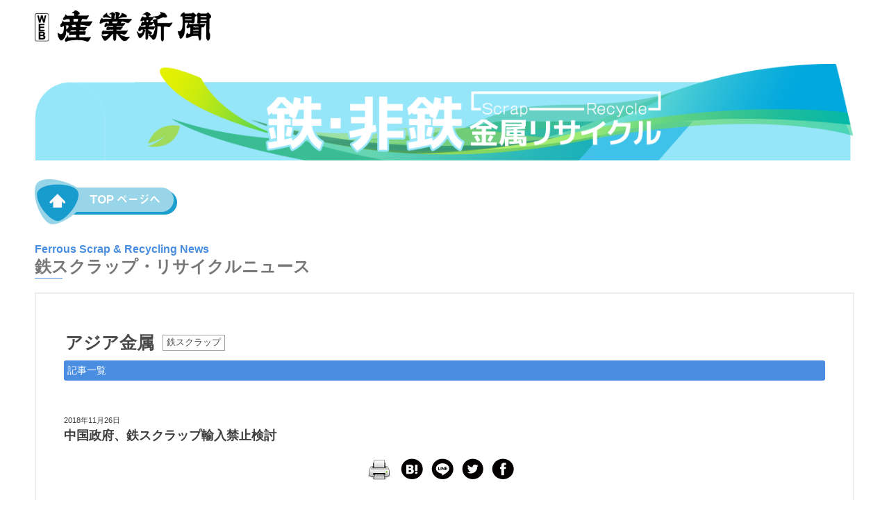

--- FILE ---
content_type: text/css
request_url: https://www.japanmetal.com/wordpress/wp-content/themes/new_websangyo/style2.css
body_size: 43599
content:

*{
   box-sizing: border-box;
}

header{
   padding:0.5% 4%;
   position: fixed;
   top: 0;
   width: 100%;
   background-color: #fff;
   display: flex;
   justify-content: space-between;
   align-items: center;
   z-index:999;
}

.scrapr_head{
   padding:0;
   position: fixed;
   top: 0;
   width: 100%;
height:80px;
   background-color: #fff;
   display: flex;
   justify-content: space-between;
   align-items: center;
   z-index:999;
}

.telop1{
  background: linear-gradient(to right, #f5a500, #eccd52);
  -webkit-background-clip: text;
  -webkit-text-fill-color: transparent;
  background-clip: text;
  color: transparent;
  display: inline-block;
}

.white-space{
  display: block;
  height: 20px; /* 余白の高さ。お好みで調整可 */
}
.container_n{
  position: relative;
  width: 100%;
  margin: 0;
  padding: 0;
  margin-top:4%;
        }

.container_n img{
    display: block;
}

.container_n2{
  position: relative;
  width: 100%;
  margin: 0;
  padding: 0;
  border: 1px solid #eee;
        }

.container_n2 img{
    display: block;
}
.btntab,
a.btntab,
button.btntab {
  margin: 0 auto;
  font-size: 1.4rem;
  width:55%;
  font-weight: 700;
  line-height: 1.5;
  position: relative;
  display: inline-block;
  padding:3%;
  cursor: pointer;
  -webkit-user-select: none;
  -moz-user-select: none;
  -ms-user-select: none;
  user-select: none;
  -webkit-transition: all 0.3s;
  transition: all 0.3s;
  text-align: center;
  vertical-align: middle;
  text-decoration: none;
  letter-spacing: 0.1em;
  color: #212529;
  border-radius: 0.5rem;
  font-family: 'Zen Kaku Gothic New', sans-serif;
  margin-top:8%;
}

a.btn_22011 {
    display: block;
    text-align: center;
    vertical-align: middle;
    text-decoration: none;
    font-size: 150%;
    margin: auto;
    width: 30%;
    padding: 1rem 4rem;
    font-weight: bold;
    border: 2px solid #F08419;
    background: linear-gradient(to right, #F08419, #EC6917);
    color: #fff;
    border-radius: 50px;
    transition: 0.3s;
    margin-top: 3%;
    font-family: 'Zen Kaku Gothic New', sans-serif;
}


/* ホバー時 */
a.btn_22011:hover {
    background: #fff;       /* 背景を白に */
    border-radius: 50px;    /* 元の角丸を維持 */
    color: #F08419;         /* 文字色はオレンジ */
}
a.btn_22012 {
	display: block;
	text-align: center;
	vertical-align: middle;
	text-decoration: none;
	font-size:150%;
	margin: auto;
    width:30%;
	padding: 1rem 4rem;
	font-weight: bold;
	background: linear-gradient(to right, #2C9BD7, #104691);
	color: #fff;
        border: 2px solid #2C9BD7;
	border-radius:50px;
	transition: 0.3s;
	animation: move_a 2s infinite;
    margin-top:3%;
   font-family: 'Zen Kaku Gothic New', sans-serif;
}

/* ホバー時 */
a.btn_22012:hover {
    color: #2C9BD7;       /* 背景を白に */
background: #fff;
     color: #2C9BD7;
}


a.btntab-border {
  margin-bottom: 12px;
  padding: 10px;
  -webkit-transition: all 0.3s;
  transition: all 0.3s;
  border: 2px solid #000;
  background: -webkit-radial-gradient(#000 15%, rgba(0, 0, 0, 0) 16%),
    -webkit-radial-gradient(#000 15%, rgba(0, 0, 0, 0) 16%), #fc0;
  background: radial-gradient(#000 15%, rgba(0, 0, 0, 0) 16%),
    radial-gradient(#000 15%, rgba(0, 0, 0, 0) 16%), #fc0;
  background-position: 0 0, 6px 6px;
  background-clip: border-box;
  background-origin: padding-box;
  background-size: 12px 12px;
}

a.btntab-border span{
  position: relative;
  display: block;
  padding: 1.25rem 3rem;
  color: #000;
  border: 2px solid #000;
  border-radius: 0.5rem;
  background: #fff;
}

.marquee{
  overflow: hidden;
  white-space: nowrap;
  width: 100%;
  background: #f8f8f8;
  margin-top:30%;
}

.marquee-inner {
  display: flex;
  white-space: nowrap;
}
.ti_pm{
  position:absolute; /* 画像の上に重ねる */
  top:95%;
  border-radius:20px;
  background-color:#f8f8f8;
  width:100%;
  padding-bottom:5%;
  height: 1000px;
}
.marquee-text{
  white-space: nowrap;
  font-weight: bold;
  letter-spacing: 0.05em;
  font-family: 'Bitcount Prop Double', sans-serif !important;
  font-size:500%;
  background: linear-gradient(90deg, #FFD54F, #FFEB3B);
    -webkit-background-clip: text;
  -webkit-text-fill-color: transparent;
  display: inline-block;
  padding-bottom: 3%;
}

.tab-ttl{
    font-family: 'Zen Kaku Gothic New', sans-serif;
    text-align:center;
    margin: 0 auto;
    padding:5% 5%;
    width:80%;
    padding-bottom:3%;
 opacity: 0;
  transform: translateY(30px);
  transition: opacity 1.8s ease-out, transform 1.8s ease-out;
    background-color: #f8f8f8;
}

.shake-circle {
  width: 15px;
  height: 15px;
  background-color: #FFD700; /* レモンイエロー */
  border-radius: 50%;
  animation: circles 2s ease-in-out infinite;
}

.tab-fl2{
    display: flex;
}
/* 揺れるアニメーション */
@keyframes circles {
  0%   { transform: translateY(0); }
  25%  { transform: translateY(-2px); }
  50%  { transform: translateY(0); }
  75%  { transform: translateY(2px); }
  100% { transform: translateY(0); }
}

.tab-ttl.active{
  opacity: 1;
  transform: translateY(0);
}

.tab-ti{
    background-color: #f8f8f8;
}


.tab-ttl3{
   font-size:130%; 
}

.tab-ttl4{
    font-size:300%;
    font-weight: 900;
    margin-top: 3%;
}


.white-bg{
    background-color: white;
  padding: 0.3em 0.8em;
  display: inline-block;
  border-radius: 6px;
    border-bottom: 6px solid #f5a500; 
}
.tab-ttl1{
    padding-top:5%;
    padding-bottom: 5%;
}

.tab-ttl2{
    font-size:110%;
    padding-top:4%;
}

a.btntab-border:hover{
  background-position: 0 0, 8px 8px;
  background-size: 16px 16px;
}


a.btntab-border2 {
  margin-bottom: 12px;
  padding: 10px;
  -webkit-transition: all 0.3s;
  transition: all 0.3s;
  border: 2px solid #000;
  background: -webkit-radial-gradient(#000 15%, rgba(0, 0, 0, 0) 16%),
    -webkit-radial-gradient(#000 15%, rgba(0, 0, 0, 0) 16%), #fc0;
  background: radial-gradient(#000 15%, rgba(0, 0, 0, 0) 16%),
    radial-gradient(#000 15%, rgba(0, 0, 0, 0) 16%), #2c9cd8;
  background-position: 0 0, 6px 6px;
  background-clip: border-box;
  background-origin: padding-box;
  background-size: 12px 12px;
}

a.btntab-border2 span{
  position: relative;
  display: block;
  padding: 1.25rem 3rem;
  color: #000;
  border: 2px solid #000;
  border-radius: 0.5rem;
  background: #fff;
}

a.btntab-border2:hover{
  background-position: 0 0, 8px 8px;
  background-size: 16px 16px;
}


.ziboxtab{
    width:100%;
    margin: 0 auto;
    font-family: 'Zen Kaku Gothic New', sans-serif;
}



.profile-flower {
  position: relative;
  display: inline-block;
  cursor: pointer;
  width: 200px;
  height: 200px;
}

.person-image {
  width: 100%;
  border-radius: 10px;
  position: relative;
  z-index: 2;
  display: block;
}

.flower-svg {
  position: absolute;
  top: 50%;
  left: 50%;
  width: 180px;
  height: 180px;
  transform: translate(-50%, -50%);
  z-index: 1;
  pointer-events: none;
}

/* 花びらの初期状態（閉じていて、透明＆縮小） */
.petal {
  transform-origin: 0 0;
  opacity: 0;
  transform: scale(0) translateY(0);
  transition: transform 0.6s ease, opacity 0.6s ease;
}

/* 花の中心も透明 */
.center {
  opacity: 0;
  transition: opacity 0.6s ease;
}

/* hover時に花びらを広げて少し上に浮かせる */
.profile-flower:hover .petal {
  opacity: 1;
  transform: scale(1) translateY(-10px);
}

/* 中心はほんのり表示 */
.profile-flower:hover .center {
  opacity: 0.8;
}
 .image-tab {
            width:70%; /* コンテナの幅を設定 */
            height:280px; /* コンテナの高さを設定 */
            overflow: hidden; /* コンテナからはみ出る部分を隠す */
            border-radius: 2%; /* 角丸にする */
            margin: 0 auto;
            margin-top: 5%;
        }
  .image-tab img {
            width: 100%;
            height: auto;
            transition: transform 0.5s ease; /* 拡大アニメーションの設定 */
        }

.image-tab:hover img {
            transform: scale(1.1); /* 拡大率を設定 */
        }

.arched-date {
    display: block;
    margin: 0 auto;
    padding: 0;
    line-height: 1;
  }

  .arched-date svg {
    display: block;
    margin: 0 auto;
    padding: 0;
    line-height: 1;
    height: 50px; /* ここで高さをかなり小さく */
  }

.zii_tda svg{
  display: block;
  margin: 0 auto;
  padding: 0;
  line-height: 1;
}
.zii_tda{
    font-weight:bold;
    font-size:130%;
    text-align: center;
    display: block; /* 中央揃えが効くようになる */
    margin-top:10%;
}

.tab_ti{
    font-weight: bold;
    font-size:120%;
    width:70%;
    margin: 0 auto;
}

.tab-fl01{
   width:38%;
    padding-right:14px;  
}

.tab-fl02{
   width:40%;
}


.tab-item{
  flex: 1;
}

.tab-item:first-child {
  border-right: 1px solid #eeeeee;
  margin-right: 14px; /* ボーダーと2つ目の要素の間のスペース */
}


.tab-fl{
    display: flex;
    align-items: center;
    margin: 0 auto;
}
.tab-ik{
    background-color:#fff;
    border-radius:10px;
    width:90%;
    position: relative;
    padding:5%;
    padding-top:2%;
    margin: 0 auto;
}
.tab-iwa{
    background-color:#fccd33;
    padding:8%;
    position: relative;
    z-index: 1;
    padding-bottom: 5%;
}

.tab-ko1{
    text-align: center;
    margin: 0 auto;
    font-weight:bold;
    color:#fccd33;
    margin-top:5%;
}

.tab-ko2{
    font-family: 'Zen Kaku Gothic New', sans-serif;
    font-size:150%;
    font-weight:bold;
    text-align: center;
    margin: 0 auto;
    padding-top:3%;
    padding-bottom:5%;
}

.tab-ko3{
    font-family: 'Zen Kaku Gothic New', sans-serif;
    font-size:200%;
    font-weight:bold;
    text-align: center;
    margin: 0 auto;
    padding-top:11%;
}
 
.tab-ik::before {
 content: "";
  position: absolute;
  top: -40px; /* 高さの半分（上に出す） */
  left: 50%;
  transform: translateX(-50%);
  width: 1000px;
  height: 500px;
  background-color: #fff; /* 半円の色。必要に応じて変更 */
  border-top-left-radius: 500px;
  border-top-right-radius: 500px;
  border-bottom: none;
  z-index: -1;/*これで背面に*/
}
.tab-buttons{
    display: flex;
    justify-content: center;
    gap: 10px;
    margin-bottom: 1em;
    flex-wrap: wrap;
    margin-top:5em;
  }

  .tab-button{
  font-family: 'Zen Kaku Gothic New', sans-serif;
   width: calc(100% / 4 - 2%);
  height: 46px;
  background-color: #FFF;
  line-height: 40px;
  font-size: 1.5rem;
  text-align: center;
  color: #565656;
  display: block;
  float: left;
  text-align: center;
  font-weight: bold;
  border-top: 5px solid #d9d9d9;
	border-radius: 100px;
	cursor: pointer;
  margin: 0 1% 4% 1%;
  position: relative;
overflow: hidden;
  }

.tab-button::before {
  content: '';
  position: absolute;
  top: -50%;
  left: -50%;
  width: 100%;
  height: 200%;
  background: linear-gradient(
    120deg,
    transparent 0%,
    rgba(255, 255, 255, 0.5) 50%,
    transparent 100%
  );
  transform: rotate(25deg);
  animation: shine 2s infinite;
  pointer-events: none;
}

@keyframes shine {
  0% {
    left: -50%;
  }
  100% {
    left: 150%;
  }
}
  .tab-button.active{
     color: #FFF;
  background: #ff66b2;
  border-top: 0;
  border-bottom: 5px solid #cc4d91;
  background-position: 100% 0;
  box-shadow: 0 0 8px #fff;
  }

  .tab-content{
    display: none;
    font-family: 'Zen Kaku Gothic New', sans-serif;
  }

  .tab-content.active{
    display: block;
  }
.tabs {
  display: flex;
  flex-wrap: wrap;
}

.tab_label {
  color: #13c3ac;
  font-weight: bold;
  border: solid 2px #13c3ac;
  position: relative;
  z-index: 1;
  cursor: pointer;
  flex: 1;
  padding: 5px 0;
  margin: 0 5px; 
}

.tab_label:hover {
  opacity: 0.75;
}

.tab_content {
  flex: 100%;
  display: none;
  overflow: hidden;
}

.fade-spa{
    margin-top:2%;
    margin-bottom:2%;
    text-align: center;
}
.fade-text {
  position: relative;
  font-family: 'Zen Kaku Gothic New', sans-serif;
  font-size: 3rem;
  color: #aaa; /* 最初は薄いグレー */
  font-weight: bold;
  display: inline-block; /* 中央配置用に必要 */
  text-align: center;
}

/* 擬似要素で黒を左→右にかぶせる */
.fade-text::after {
  content: attr(data-text); /* テキストを複製 */
  position: absolute;
  top: 0;
  left: 0;
  width: 0%;
  height: 100%;
  color: #000; /* 最終的な色を黒に */
  white-space: nowrap;
  overflow: hidden;
  transition: width 2s ease-out;
  pointer-events: none;
}

/* JavaScriptでactiveが付いたときに発動 */
.fade-text.active::after {
  width: 100%;
}
    .spacer {
      height:10vh;
    }
input[name="tab_switch"] {
  display: none;
}

.tabs input:checked + .tab_label {
  color: #fff;
  background-color: #13c3ac;
}
.tabs input:checked + .tab_label::after {
  content: '';
  width: 0;
  height: 0;
  border-style: solid;
  border-width: 10px 10px 0 10px;
  border-color: #13c3ac transparent transparent transparent;
  display: block;
  position: absolute;
  top: 100%;
  left: 50%;
  margin-left: -10px;
  transition: all 0.3s ease 0s;
}

#tab01:checked ~ #tab01_content,
#tab02:checked ~ #tab02_content,
#tab03:checked ~ #tab03_content {
  display: block;
}

.tab_content{
  position: relative;
  animation: fadeIn 1s ease;
}
  .interview-item{
    border: 1px solid #ddd;
    padding: 1em;
    margin-bottom: 1em;
    border-radius: 8px;
    background: #fff;
  }
.top_log{
    display: block;
    display: flex;
    align-items: center;
}

.top_log{
   padding-right:3%;
    padding-top:0.5%;
    padding-bottom:0.5%;
}
.top_log img{
    width:100%;
   margin: 1% 0; 
}

.top_na{
 display: flex;
 justify-content: space-between;
 align-items: center;
 width:30%;
}

/* ---  メールアイコン　start--- */
.css-mail{
    display:inline-block;
    position:relative;
    width:27px;
    height:16px;
    padding:0;
    background:#fff;
    border-radius:2px;
    text-align: center;
}
.css-mail:before, .css-mail:after{
    display: block;
    content: "";
    position: absolute;
    top: 0;
    left: 0;
    width: 0;
    height: 0;
}
.css-mail:before{
    border: 14px solid transparent;
    border-top-color: #fcc800;
}
.css-mail:after{
    left: 2px;
    border:12px solid transparent;
    border-top-color: #fff;
}

.custom-post.post-1 { background-color: #f9d5d3; }
.custom-post.post-2 { background-color: #fce5cd; }
.custom-post.post-3 { background-color: #d9ead3; }
.custom-post.post-4 { background-color: #cfe2f3; }
.custom-post.post-5 { background-color: #ead1dc; }
.custom-post.post-6 { background-color: #fff2cc; }
.custom-post.post-7 { background-color: #d0e0e3; }
.custom-post.post-8 { background-color: #f4cccc; }
custom-post.post-9 { background-color: #e0f7fa; }  /* 淡いアクア（水色系） */
.custom-post.post-10 { background-color: #fde9d9; } /* やわらかいサーモンオレンジ */

/* ---  メールアイコン　end--- */
#hamburger{
    display: none;
}
/* ---  ヘッダーメニュー　ナビ　end--- */
a.top_btn_01{
	display:block;
	text-decoration: none;
    text-align: center;
    vertical-align: middle;
    font-size:75%;
	width: 30%;
	margin: auto;
	font-weight: bold;
	background: #fcc800;
	color: #fff;
	transition: 0.5s;
    height: 46px;
    padding: 1%;
    margin-right:-20px;
}
a.top_btn_01:hover {
	background: #e6b200;
	color: #fff;
}

.top_ul li{
  flex-grow: 1;
  text-align: center;
  list-style: none;
}

.top_ul {
    display: flex;
}

.top_li a {
    text-decoration: none;
    color: #000; /* リンクの色を設定 */
}

.top_ul li + li{
 position: relative;
}

.top_ul li+li::before{
    content: "";
    display: block;
    height: 1em;
    border-left: 1px solid #999;
    position: absolute;
    top: 0;
    bottom: 0;
    margin: auto;
}

.pc-nav {
    display: flex;
}

body{
   margin: 0;
   padding: 0;
   font-family: "Hiragino Kaku Gothic Pro", "ヒラギノ角ゴ Pro W3", メイリオ, Meiryo, "ＭＳ Ｐゴシック", "Helvetica Neue", Helvetica, Arial, sans-serif;
}


.dgi_om{
    padding:5%;
    padding-top:3%;
    display:flex;
    justify-content: space-between; /* ボックス間のスペースを均等に */
}


.omi{
    margin-top:8%;
    margin-bottom:8%;
    width:100%;
}



.omi2{
    width:100%;
    background-color:#fae8a8;
    padding-top:4%;
    padding-bottom:8%;
}

.dgi_p{
    font-weight:bold;
    font-size:180%;
    text-align:left;
    width: 20%;
    font-size: 32px; /* フォントサイズを大きく */
    font-weight: bold;
    color: #333; /* 落ち着いた色を選ぶ */
    padding-top:7%;
    border-bottom: 3px solid #ef7c00;/* 下線を太くして色を変更 */
    border-radius: 10px 0 0 10px;
    box-shadow: 0 4px 8px rgba(0, 0, 0, 0.2); /* 影を強調 */
    letter-spacing: 1px; /* 文字間隔を広げる */
    position: relative;
    padding-left:3%;
    padding-right:3%;
    padding-bottom:5%;
    background-color: #fff;
}

.dgi_di{
    width:100%;
}
 
.zi_box{
background-color:#ffffff;
width: 30%;
padding:3%;
border:2px solid black; /* 枠線を黒に設定 */
text-align: center;
border-radius: 15px; /* 角を丸く設定 */
transition: transform 0.3s; /* アニメーションの設定 */
z-index: 1;
}


.zi_km2{
    font-weight:bold;
    border-radius: 30px;
    border:solid 3px #333;
    padding: 2%;
    background-color: #fcc800;
}
.zi_km{
    position: relative;
    padding: .5em .7em .4em;
    border-bottom: 2px solid #333;
    color: #333333;
    font-weight:bold;
    display: block;
    font-size:110%;
}

.zi_km::before,
.zi_km::after {
    position: absolute;
    left: 30px;
    bottom: -15px;
    width: 30px;
    height: 15px;
    clip-path: polygon(0 0, 100% 0, 50% 100%);
    content: '';
}

.zi_km::before {
    background-color: #333;
}

.zi_km::after {
    bottom: -11px;
    background-color: #fff;
}


.news a, .spe a,  .tit a{
display:block;
text-decoration:none;
color:#403f3f;
}
.spe_l{
display:flex;
flex-wrap: wrap;
justify-content: space-between;
width:100%;
margin-bottom:10%;
}

.spe_l .zibox{
    width: 20%;
    border: none; /* 初期状態では枠線を表示しない */
    transition: border 0.3s ease; /* 枠線の変化をスムーズに */
    text-align: center;
    padding:3%;
    margin: 0 auto;
    border: 1px solid #333;
}

.spe_l2{
    display:flex;
    justify-content: flex-end;
    background-color:#fae8a8;
}

.spe_ari{
    
}

 .rounded-image {
        border-radius:3%; /* 角丸にする */
    }

 .image-container {
            width:100%; /* コンテナの幅を設定 */
            height:160px; /* コンテナの高さを設定 */
            overflow: hidden; /* コンテナからはみ出る部分を隠す */
            border-radius: 3%; /* 角丸にする */
            margin-bottom: 10%;
        }
  .image-container img {
            width: 100%;
            height: auto;
            transition: transform 0.5s ease; /* 拡大アニメーションの設定 */
        }

.image-container:hover img {
            transform: scale(1.1); /* 拡大率を設定 */
        }

 .image-cari {
            width:70%; /* コンテナの幅を設定 */
            height:300px; /* コンテナの高さを設定 */
            overflow: hidden; /* コンテナからはみ出る部分を隠す */
            border-radius: 3%; /* 角丸にする */
        }
  .image-cari img {
            width: 100%;
            height: auto;
            transition: transform 0.5s ease; /* 拡大アニメーションの設定 */
        }

.image-cari:hover img {
            transform: scale(1.1); /* 拡大率を設定 */
        }
.zibox2{
    width:19%;
    padding: 3%;
    box-shadow: 0 4px 8px rgba(0, 0, 0, 0.2); /* 影を強調 */
    background-color: #fff;
}

.ziboxari{
    width:50%;
    display: flex;
    margin: 0 auto;
    justify-content: center; /* 水平方向の中央揃え */
  align-items: center; 
}
/* ホバー時のスタイル */
.spe_l .zibox:hover {
    background-color: #eeeeee;
    border-radius: 15px;
}


.d_kz{
position: relative;
  display: inline-block;
  margin-top:10%;
    font-size:200%;
    font-weight: 900;
}
.d_kz:before {
  content: '';
  position: absolute;
  bottom: -15px;
  display: inline-block;
  width: 60px;
  height: 5px;
  left: 50%;
  -webkit-transform: translateX(-50%);
  transform: translateX(-50%);
  background-color:#dc2d20;
  border-radius: 2px;
}


.btn,
a.btn,
button.btn {
  font-size:1rem;
  font-weight: 700;
  line-height: 1.5;
  position: relative;
  display: inline-block;
  padding: 5%;
  cursor: pointer;
  -webkit-user-select: none;
  -moz-user-select: none;
  -ms-user-select: none;
  user-select: none;
  -webkit-transition: all 0.3s;
  transition: all 0.3s;
  text-align: center;
  vertical-align: middle;
  text-decoration: none;
  letter-spacing: 0.1em;
  color:#fff;
 
 margin-top:3%;
}
.dgi_ps{
margin-top:7%;
color:#ef7c00;
font-size:40%;
font-weight: normal;
line-height:-5px;
letter-spacing: -0.5px;
display: block;
background-color: #fff;
}
.zi_ha{
    margin-top:5%;
display: block;
font-weight:bold;
font-size:120%;
text-align: left;
padding-left:5%;
}
 .container {
            position: relative;
            width: 100%;
            height: 100%;
            margin-top:4%;
        }

 .image {
            width: 100%;
            height: 100%;
            object-fit: cover;
        }

 .image2 {
            width: 100%;
            height: 100%;
            object-fit: cover;
            display: block;
        }
.box_top{
    position: absolute;
    bottom: -290px;
    width:55%;
    left: 50%;
    transform: translateX(-50%);
    text-align: center;
    margin:0 auto;
    margin-bottom:8%;
    background-color:#fcc800;
    border-radius:200px;
    padding:3.5%;
    box-shadow: 0 4px 8px rgba(0, 0, 0, 0.3);
    opacity: 0;
    transition: opacity 4s ease;
}
.box_top.show{
            opacity: 1;
        }

.box_top2{
    position: absolute;
    bottom: 50px;
    width:60%;
    left: 50%;
    transform: translateX(-50%);
    text-align: center;
    margin:0 auto;
    background-color:#fcc800;
    border-radius:200px;
    padding:1.5% 3.5%;
    box-shadow: 0 4px 8px rgba(0, 0, 0, 0.3);
    opacity: 0;
    transition: opacity 4s ease;
}
.box_top2.show{
            opacity: 1;
        }

.box_ce{
z-index: 2;
flex:none; /* フレックスボックスの効果を無効にする */
position: absolute;
top:80px; /* 必要に応じて調整 */
}

.box_ce1{
    font-size:100%;
    font-weight:bold;
    color:#fff;
    text-align: center;
    background-color: #fff;
    padding:2%;
    color:#4e72b0;
    margin-bottom:6%;
}

.box_ce2{
    font-size:300%;
    font-weight:bold;
    color:#fff;
    text-align: center;
    margin-top:3%;
}
    
.non-flex-item{
    flex:none; /* フレックスボックスの効果を無効にする */
            position: absolute;
            top: 0;
            left: 0;
            width: 100%;
            height:50%;
            z-index: 0; /* SVGを背面に表示 */
            border-bottom: -1000px;
}
 .non-flex-item svg {
            width: 100%;
            height: auto;
        }
.zi_mi{
    position: relative;
  display: inline-block;
  margin-bottom:1.5em;
  font-weight:bold;
   margin-top:0.5em;
    letter-spacing:3px;
}
.zi_mi:before {
  content: '';
  position: absolute;
  bottom: -15px;
  display: inline-block;
  width: 45px;
  height: 4px;
  left: 50%;
  -webkit-transform: translateX(-50%);
  transform: translateX(-50%);
  background-color: black;
  border-radius:40px;
}

.zi_mi2{
    position: relative;
  display: inline-block;
  font-weight:bold;
    letter-spacing:1px;
}

.zi_mfo{
  font-size:160%;  
}

.zi_mfo2{
    font-size:120%;  
}

.zi_cs{
    position: relative;
    width: 100%;
    height: auto; /* 高さを自動調整 */
    overflow: hidden; /* 画像内に収めるためにオーバーフローを隠す */
    margin-top:3%;
    } 


.zi_cs img{
    width: 100%;
    height: auto;
    display: block; /* 画像の下に余白ができないようにする */
     transition: border-radius 1s ease; /* 1秒かけて変化 */
}



.custom-title, .zi_spedate {
    position: absolute;
    bottom: 0; /* 画像の下部に配置 */
    left: 0;
    right: 0; /* 左右の余白を設定 */
    transform: translateY(-50%);
    background-color: rgba(0, 0, 0, 0.5);
    color: #fff;
    padding: 5px 5px;
    font-size:80%;
    margin: 0;
    text-overflow: ellipsis; /* テキストが長い場合に省略記号を表示 */
    white-space: nowrap; /* テキストを1行に収める */
    overflow: hidden; /* テキストがはみ出さないようにする */
    box-sizing: border-box; /* パディングを含めてサイズを計算 */
}

.custom-title {
    bottom: 0; /* 画像の下部に配置 */
}

.zi_spedate {
    bottom: 30px; /* タイトルの上に配置 */
    letter-spacing:1.5px;
}


.zi_cs img:hover{
            border-top-left-radius:10%;
        }

.zi_slider {
    width: 100%; /* スライダー全体の幅を100％に設定 */
    overflow: hidden; /* コンテナの外に出た部分を隠す */
    position: relative; /* 相対位置を設定 */
        }
.zi_slides {
    display: flex; /* 横方向にスライドを並べる */
    transition: transform 0.5s ease-in-out; /* スライドの移動をスムーズに */
   width: 100%;
        }
.zi_slide {
    min-width: 100%; /* 各スライドの幅を100％に設定 */
}
        .zi_slide img {
    width: 100%; /* 画像の幅を100％に設定 */
    height: auto; /* 画像の高さを自動調整 */
    display: block; /* 画像の余白をなくす */
}


.prev, .next{
    position: absolute;
    top: 50%;
    transform: translateY(-50%);
    background-color: white;
    color: rgba(0, 0, 0, 0.5);
    border: none;
    padding: 10px;
    cursor: pointer;
    z-index: 10;
    border-radius:70px;
}

.prev {
    left: 10px;
}

.next {
    right: 10px;
}

.zibutton-10 {
    display: flex;
    justify-content: center;
    align-items: center;
    position: relative;
    width: 250px;
    margin: 0 auto;
    padding: 1em 2em;
    overflow: hidden;
    border: none;
    border-radius:40px;
    background-color: #fcc800;
    font-weight: 600;
    font-size: 1em;
    margin-bottom: 5%;
    margin-top: 5%;
}

.zibutton-10::before {
    display: block;
    position: absolute;
    top: -50%;
    left: -30%;
    transform: rotate(30deg);
    width: 70px;
    height: 100px;
    content: '';
    background-image: linear-gradient(left, rgba(255, 255, 255, 0) 0%, rgba(255, 255, 255, 1) 50%, rgba(255, 255, 255, 0) 100%);
    background-image: -webkit-gradient(linear, left bottom, right bottom, color-stop(0%, rgba(255, 255, 255, 0)), color-stop(50%, rgba(255, 255, 255, 1)), color-stop(100%, rgba(255, 255, 255, 0)));
    animation: animation-button-10 2s infinite linear;
}

@keyframes animation-button-10 {
    17% {
        left: 120%;
    }
    100% {
        left: 120%;
    }
}

.zibutton-10::after {
    transform: rotate(45deg);
    width: 5px;
    height: 5px;
    margin-left: 10px;
    border-top: 2px solid #333;
    border-right: 2px solid #333;
    content: '';
}

.zibutton-10:hover {
    background-color: #fdd22b;
}


.zibutton-30{
    display: flex;
    justify-content: center;
    align-items: center;
    position: relative;
    width: 250px;
    margin:0 auto;
    padding: .9em 2em;
    overflow: hidden;
    border: 1px solid #333;
    border-radius:40px;
    background-color: #fff;
    color: #333;
    font-size: 1em;
    font-weight: bold;
}

.zibutton-30:hover {
    background-color: transparent;
    color: #fff;
}

.zibutton-30::before {
    position: absolute;
    top: 0;
    left: 0;
    z-index: -1;
    width: 0;
    height: 100%;
    background-color: #333;
    content: '';
    transition: width .3s ease;
}

.zibutton-30:hover::before {
    width: 100%;
}

.zibutton-30::after {
    transform: rotate(45deg);
    width: 5px;
    height: 5px;
    margin-left: 10px;
    border-top: 2px solid #333;
    border-right: 2px solid #333;
    content: '';
}

.carousel-wrapper {
  overflow-x: auto; /* 横にスライド可能に */
  width:100%;
  margin-top:3%;
    margin-bottom:15%;
}


.carousel-wrapper2 {
  overflow-x: auto; /* 横にスライド可能に */
  width:100%;
  margin-top:3%;
    margin-bottom:5%;
}

.carousel-track{
  display:flex;
 transition: transform 0.5s ease;
  will-change: transform;
}
.zi_dsn a {
  color: #333;
  text-decoration: none;
}

.item {
  margin-right: 10px;
  text-align: center;
  flex: 0 0 20%;
  box-sizing: border-box;
  padding: 10px;
}


.button-29:hover::after {
    border-color: #fff;
}

a {
    text-decoration: none;
}

.popup {
    display: none; /* 初期状態では非表示 */
    position: fixed; /* 固定表示 */
    z-index:1; /* 前面に表示 */
    left: 0;
    top: 0;
    width: 100%; /* 全画面幅 */
    height: 100%; /* 全画面高さ */
    overflow: auto; /* スクロール可能 */
     background-color: rgb(0,0,0);
     background-color: rgba(0,0,0,0.4);
}

.popup-content {
    background-color: #fff;
    margin: 15% auto; /* 上下のマージン */
    padding: 20px;
    border: 1px solid #888;
    width: 80%; /* 幅 */
}

.close {
    color: #aaa;
    float: right;
    font-size: 28px;
    font-weight: bold;
}

.close:hover,
.close:focus {
    color: black;
    text-decoration: none;
    cursor: pointer;
}

.zii_spedate{
    background-color:#333;
    color:#fff;
    padding:1.5% 0;
    width:55%;
    border-radius: 20px;
    margin-bottom: 15px;
    display: block;
    text-align: center;
    font-size:80%;
}

.spe_tito{
    font-weight: bold;
}


.spe_tito:hover {
            color: #999; /* ホバー時の文字色 */
            opacity: 0.7; /* ホバー時の透明度 */
        }

.spe_titoari{
    font-weight: bold;
    font-size:120%;
    border:1px solid #333;
    width:90%;
    padding-right: 3%;
}


.spe_titoari:hover {
            color: #999; /* ホバー時の文字色 */
            opacity: 0.7; /* ホバー時の透明度 */
        }



a.btn-flat {
  overflow: hidden;
　padding: 1.5rem 6rem;
　color: #fff;
  border-radius: 0;
  background: #000;
　font-size:90%;
}

a.btn-flat span {
  position: relative;
}

a.btn-flat:before {
  position: absolute;
  top: 0;
  left: 0;

  width: 150%;
  height: 500%;

  content: "";
  -webkit-transition: all 0.5s ease-in-out;
  transition: all 0.5s ease-in-out;
  -webkit-transform: translateX(-98%) translateY(-25%) rotate(45deg);
  transform: translateX(-98%) translateY(-25%) rotate(45deg);

  background: #ef7c00;
}

a.btn-flat:hover:before {
  -webkit-transform: translateX(-9%) translateY(-25%) rotate(45deg);
  transform: translateX(-9%) translateY(-25%) rotate(45deg);
}

     .zi_box3{
            border-radius: 30px;
            box-shadow: 0 4px 8px rgba(0, 0, 0, 0.1);
            overflow: hidden;
}
        .zi_box3 img {
            width: 100%;
            display: block;
             height: auto; /* 高さを自動調整 */
             border-radius: 20px;
        }
        .zi_box3 .zi_dsn {
            padding:5%;
            text-align: center;
        }

.auto-scroll-container {
  display: flex;
  overflow-x: auto;
  scroll-behavior: smooth;
  white-space: nowrap;
  scrollbar-width: none; /* Firefox 非表示 */
  -ms-overflow-style: none; /* IE 非表示 */
  width:100%;
}

.auto-scroll-container::-webkit-scrollbar {
  display: none; /* Chrome 非表示 */
}

.auto-scroll-container > div {
  flex: 0 0 auto;
  width: 15%; /* 各ボックスの幅（調整可） */
  margin-right: 10px;
}
.omi_w{
    width:100%;
}
.dgi_w{
    width:100%;
    margin: 0 auto;
}


.ziwk_date{
    padding-left:5%;
    margin-bottom: 10px;
    display: block;
    text-align: left;
    font-size:90%;
    margin-top: 5%;
}
.ziwk_ka{
    background-color:#f5ae18;
    color:#fff;
    display: inline-block;
    padding: 8px 10px;
    border-radius: 20px;
    display: block;
    text-align: center;
    font-size:80%;
    font-weight: bold;
    margin-top:12%;
}

.mi_work{
    padding-top:5%;
    margin: 0 auto;
}

.mi_work2{
    display:flex;
  align-items: center;
    justify-content: center; /* 水平方向の中央 */
}



.ziwk_ka:hover {
            color: #fff; /* ホバー時の文字色 */
            opacity: 0.7; /* ホバー時の透明度 */
        }


.spe_tw{
    font-weight: bold;
    text-align: left;
    font-size:110%;
    padding-bottom: 5%;
}


.spe_tw:hover {
            color: #999; /* ホバー時の文字色 */
            opacity: 0.7; /* ホバー時の透明度 */
        }

.ziwk_fl{
    display: flex;
    align-items: center; /* 縦方向に中央揃え */
    gap: 20px;
    padding-top:3%;
}

.spe_wk{
            width:100%;
            height:auto;
    
}

/* ---  ハンバーガーメニュー　end--- */ 

a.mi_view {
  color: #000; /* 通常の文字色 */
  transition: color 0.3s; /* 色変化のトランジション */
}

a.mi_view:hover {
  color: rgba(0, 0, 0, 0.5); /* ホバー時の色を薄くする（透明度50%） */
}
.btn102,
a.btn102,
button.btn102{
  font-size: 1.6rem;
  font-weight: 700;
  line-height: 1.5;
  position: relative;
  display: inline-block;
  padding: 1rem 4rem;
  cursor: pointer;
  -webkit-user-select: none;
  -moz-user-select: none;
  -ms-user-select: none;
  user-select: none;
  -webkit-transition: all 0.3s;
  transition: all 0.3s;
  text-align: center;
  vertical-align: middle;
  text-decoration: none;
  letter-spacing: 0.1em;
  color: #212529;
  border-radius: 0.5rem;
}
a.btn--circle {
  width: 60px;
  height: 60px;
  padding: 0;
  background: #fff;
  border-radius: 50%;
  -webkit-box-shadow: 0 3px 5px rgba(0, 0, 0, .3);
  box-shadow: 0 3px 5px rgba(0, 0, 0, .3);
}

a.btn--circle i {
  font-size: 150%;
  line-height: 60px;
  -webkit-transition: all .3s;
  transition: all .3s;
  letter-spacing: 0;
}
a.btn--circle:hover i {
  line-height: 55px;
}

    
a.btn_18 {
    display: block;
    text-align: center;
    vertical-align: middle;
    text-decoration: none;
    font-size:200%;
    margin: auto;
    width:40%;
    padding: 1rem 4rem;
    font-weight: bold;
    border: 2px solid #003ca0;
    background-color: #003ca0;
    color: #fff;
    border-radius:50px;
    transition: 0.5s;
    margin-top:3%;
    font-size:160%;
}

a.btn_18:hover {
    color:#003ca0;
    background: #fff;
}

.ad-bai{
    padding-bottom:5%;
    background-color:#fccd33;
    padding-top:3%;
}

.ad-banner {
  text-align:center;
  padding-top:5%;
  padding-bottom:4%;
}

.fade-in-on-scroll{
  opacity: 0;
  transform: translateY(20px);
  transition: opacity 1.2s ease-out, transform 1.2s ease-out;
}

.fade-in-on-scroll.visible{
  opacity: 1;
  transform: translateY(0);
}


/* 大きいテキストのスタイル */
.large-text {
  font-size: 36px; /* フォントサイズを大きく設定 */
  font-weight: bold; /* 太字にする */
  margin-top:2%;
  color: white; /* 文字色を白に */
  font-weight: bold;
  text-shadow: 2px 2px 4px rgba(0, 0, 0, 0.5); /* 文字に影を付ける */
}

/* 小さいテキストのスタイル */
.small-text {
  font-size: 18px; /* フォントサイズを小さめに設定 */
  color: #b3d9ff;/* 色を少し抑えめに */
  font-weight: 900;
  text-align: center;
}

.ad-sh{
    margin: 0 auto;
    width:60%;
    border-radius:30px;
    box-shadow: 0px 4px 10px rgba(0, 0, 0, 0.1); /* ドロップシャドウ */
    background-image: linear-gradient(90deg, #003a94, #00aaff); /* 青のグラデーション */
    padding-bottom: 4%;
    background-color: rgba(255, 255, 255, 0.6); /* 白の半透明 */
  border:5px solid #ffffff; /* はっきりした白のふち */
  border-radius: 12px;
  backdrop-filter: blur(8px); /* ガラス風にぼかすなら追加 */
  -webkit-backdrop-filter: blur(8px); /* Safari対応 */
}

a.btn_19 {
	display: block;
	text-align: center;
	vertical-align: middle;
	text-decoration: none;
	font-size:200%;
	margin: auto;
    width:40%;
	padding: 1rem 4rem;
	font-weight: bold;
	border: 2px solid #ca151d;
	background-color: #ca151d;
	color: #fff;
	border-radius:50px;
	transition: 0.5s;
    margin-top:3%;
    font-size:160%;
}

a.btn_19:hover {
	color: #ca151d;
	background: #fff;
}
.ad-flb{
   display: flex;
  justify-content: center; /* 横方向に真ん中に配置 */
  align-items: center; /* 縦方向に真ん中に配置 */
   width:80%;
   margin: 0 auto;
}

.ad-babo{
    font-size: 30px; /* フォントサイズを大きく設定 */
  font-weight: bold; /* 太字にする */
  margin: 0 auto;
  text-align:center;
  margin-top:2%;
  background:#fccd33;
  padding-top:5%;
}

.section {
    text-align: center;
    padding: 60px 20px;
    width:100%;
    margin: 0 auto;
  }

  .section h2 {
    font-size: 28px;
    color: #1a73e8;
    margin-bottom: 10px;
  }

  .section p {
    font-size: 16px;
    color: #333;
    margin-bottom: 40px;
  }

  .cards {
    display: flex;
    flex-wrap: wrap;
    justify-content: center;
    gap: 20px;
  }

  .card {
    background-color: #ffffff;
    border-radius: 10px;
    padding: 10px;
    width: 13%;
    box-shadow: 0 2px 10px rgba(0,0,0,0.05);
    display: flex;
    flex-direction: column;
    align-items: center;
    text-align: left;
    z-index: 1; 
  }

  .card img {
    width: 100px;
    height: auto;
    margin-bottom: 10px;
    background-color: #dbe9ff;
    border-radius: 5px;
  }

  .card h3 {
    font-size: 13px;
    color: #1a73e8;
    margin-bottom: 10px;
  }

  .card p {
    font-size: 13px;
    color: #333;
    margin-bottom: 20px;
  }

  .card button {
    background-color: #1a73e8;
    color: white;
    border: none;
    padding: 10px 20px;
    border-radius: 5px;
    cursor: pointer;
    font-size: 14px;
    margin-top: 5px;
  }

  .card button:hover {
    background-color: #155dbb;
  }

.human-story {
  padding: 60px 20px; /* 内側に余白を追加 */
}

.human-story .section {
  width: 100%;
  margin: 0 auto;
}

.gradient-bg {
  position: relative;
  width: 100%;
  height: auto;
  overflow: hidden;
  z-index: 0;
}



.tab_ca{
    font-size:90%;
    width:95%;
    margin: 0 auto;
}

.icatchTopca{
    margin-bottom: 5px;
}
.list-btn {
    display: inline-block;
    margin: 40px auto 0;
    padding: 8px 16px;
    background-color: #eee;
    color: #333;
    border-radius: 4px;
    text-decoration: none;
    text-align: center;
}

.list-btn:hover{
    background-color:#000000;
    color: #fff;
}

.sns{margin-bottom:20px;display:flex;justify-content: flex-end;
width:20%;margin:0 auto;margin-top:15px;}

.sns div{
padding-right:3px;
padding-bottom:20px;
}

.pprint{
padding-top:5px;
padding-right:30px;
}
.tab-ikind{
    background-color:#fff;
    border-radius:10px;
    width:90%;
    position: relative;
    padding:5%;
    padding-top:2%;
    margin: 0 auto;
    margin-top:5%;
}
.tab-ikind::before {
 content: "";
  position: absolute;
  top: -40px; /* 高さの半分（上に出す） */
  left: 50%;
  transform: translateX(-50%);
  width: 1000px;
  height: 500px;
  background-color: #fff; /* 半円の色。必要に応じて変更 */
  border-top-left-radius: 500px;
  border-top-right-radius: 500px;
  border-bottom: none;
  z-index: -1;/*これで背面に*/
}


.image-tab2 {
            width:70%; /* コンテナの幅を設定 */
            height:500px; /* コンテナの高さを設定 */
            overflow: hidden; /* コンテナからはみ出る部分を隠す */
            border-radius: 2%; /* 角丸にする */
            margin: 0 auto;
            margin-top: 5%;
        }
  .image-tab2 img {
            width: 100%;
            height: auto;
            transition: transform 0.5s ease; /* 拡大アニメーションの設定 */
        }

.image-tab2:hover img {
            transform: scale(1.1); /* 拡大率を設定 */
        }

.tab-ko12{
    text-align: center;
    margin: 0 auto;
    font-weight:bold;
    color:#fccd33;
    margin-top:3%;
}

.arched-date2 {
    display: block;
    margin: 0 auto;
    padding: 0;
    line-height: 1;
  }

  .arched-date2 svg {
    display: block;
    margin: 0 auto;
    padding: 0;
    line-height: 1;
    height: 50px; /* ここで高さをかなり小さく */
  }

.zii_tda2 svg{
  display: block;
  margin: 0 auto;
  padding: 0;
  line-height: 1;
}
.zii_tda2{
    font-weight:bold;
    font-size:130%;
    text-align: center;
    display: block; /* 中央揃えが効くようになる */
    margin-top:5%;
}
@media screen and (max-width: 1024px) and (min-width: 768px) {
.tab-ik::before {
    width: 700px;   /* ← 例：小さめに */
    height: 350px;
  }

.fade-spa {
    width: 90%;           /* ← PCで固定幅なら少し柔軟に */
    margin: 0 auto;       /* 中央揃え */
    text-align: center;   /* 中央寄せの場合 */
  }

  .fade-text {
    font-size: 1.6rem;    /* ← 少し小さく */
    line-height: 1.4;
  }

  .tab-ko2 {
    font-size: 1.2rem;
    line-height: 1.6;
    margin-top: 1rem;     /* ← 上との距離を再調整 */
  }
 .arched-date {
    left: 90%;
    transform: translateX(-50%); /* 微調整用 */
  }


.btntab, a.btntab, button.btntab 
{ width:80%;
}

a.btn_22012 {
width:80%;
}


a.btn_22011 {
width:80%;
}
.ad-sh{
width:80%;

}

 .box_top2 {
        font-size: 12px;   /* 文字をさらに小さく */
        width:80%;      /* 横幅を広めに */
    }
}



--- FILE ---
content_type: application/javascript
request_url: https://www.japanmetal.com/wordpress/wp-content/themes/new_websangyo/js/custom.js
body_size: 26
content:
<script>
jQuery(document).ready(function($) {
    $('#gd-uncheck-all').on('click', function() {
        $('input[name="gd_cat[]"]').prop('checked', false);
    });
});
</script>